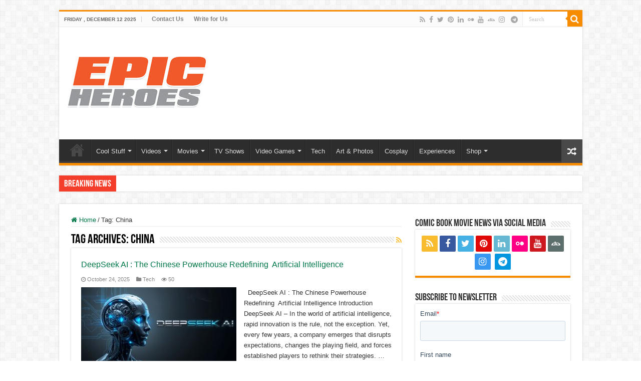

--- FILE ---
content_type: text/html; charset=utf-8
request_url: https://www.google.com/recaptcha/api2/aframe
body_size: 151
content:
<!DOCTYPE HTML><html><head><meta http-equiv="content-type" content="text/html; charset=UTF-8"></head><body><script nonce="chM-M_ekFk0-FtO1aIxWwQ">/** Anti-fraud and anti-abuse applications only. See google.com/recaptcha */ try{var clients={'sodar':'https://pagead2.googlesyndication.com/pagead/sodar?'};window.addEventListener("message",function(a){try{if(a.source===window.parent){var b=JSON.parse(a.data);var c=clients[b['id']];if(c){var d=document.createElement('img');d.src=c+b['params']+'&rc='+(localStorage.getItem("rc::a")?sessionStorage.getItem("rc::b"):"");window.document.body.appendChild(d);sessionStorage.setItem("rc::e",parseInt(sessionStorage.getItem("rc::e")||0)+1);localStorage.setItem("rc::h",'1765502520009');}}}catch(b){}});window.parent.postMessage("_grecaptcha_ready", "*");}catch(b){}</script></body></html>